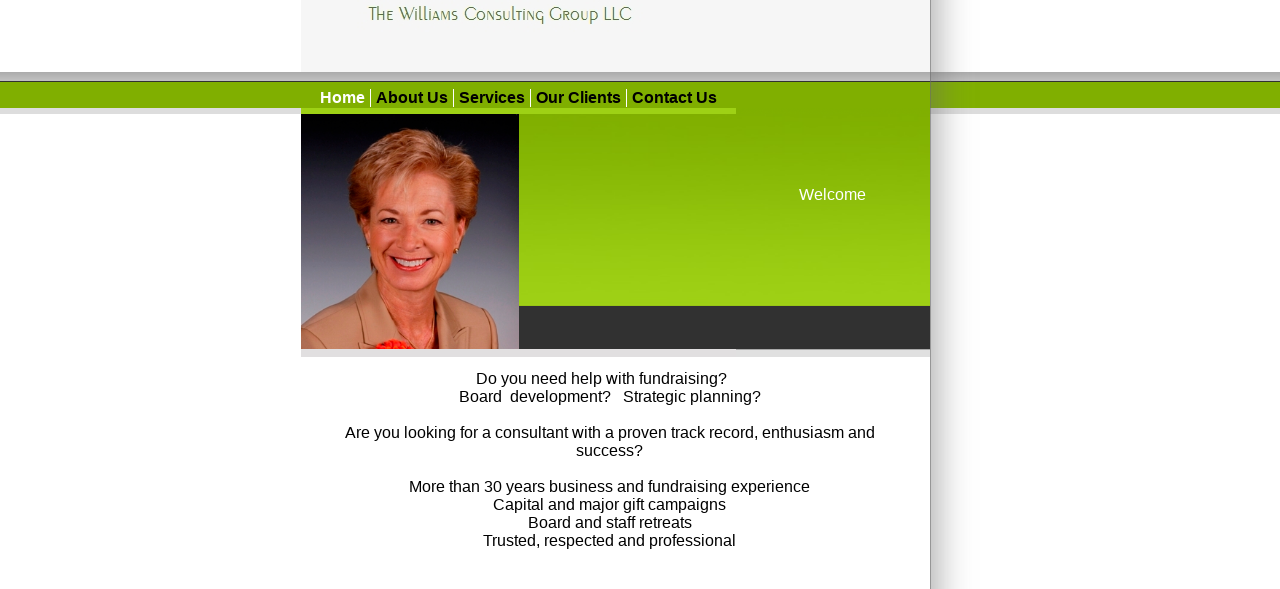

--- FILE ---
content_type: text/html
request_url: http://www.wmsconsultinggrp.com/
body_size: 2605
content:
<!DOCTYPE HTML PUBLIC "-//W3C//DTD HTML 4.01 Transitional//EN">
<html>
	<head>
		<!-- <hs:metatags> -->
		<meta http-equiv="Content-Type" content="text/html; charset=ISO-8859-1">
		<meta name="description" content="Professional Fundraising and Board Development Conbsulting Sallie Williams Experience Success The Williams Consulting Group LLC">
		<meta name="keywords" content="Fundraising Consultant Sallie Williams The Williams Consulting Group Southwest Florida Board Development Strategic Planning Capital Campaign Naples FL CFRE Professional Experience ">
		<meta name="generator" content="Homestead SiteBuilder">
		<!-- </hs:metatags> -->
		
		<!-- <hs:title> -->
		<title>Home</title>
		<!-- </hs:title> -->
		<script type="text/javascript">
			<!--
						function reDo() {
						        top.location.reload();
						}
						if (navigator.appName == 'Netscape' && parseInt(navigator.appVersion) < 5) {
						        top.onresize = reDo;
						}
						dom=document.getElementById
					//-->
		</script>
		<script type="text/javascript">
			<!--
							  
						
  var strRelativePagePath = "index.html".toLowerCase();
  
						
  var strRelativePathToRoot = "";
  



						//-->
		</script>
		<link rel="stylesheet" href="http://www.homestead.com/~media/elements/Text/font_styles_ns4.css" type="text/css">
		<style type="text/css">
			@import url(http://www.homestead.com/~media/elements/Text/font_styles.css);
			div.lpxcenterpageouter { text-align: center; position: absolute; top: 0px; left: 0px; width: 100% }
			div.lpxcenterpageinner { position: relative; margin: 0 auto; text-align: left; width: 679px; }
		</style>
		
		<STYLE type="text/css">
			<!--
							.navBackgroundQuickSiteMain { background-image:url('/~media/elements/LayoutClipart/../LayoutClipart/NavTabs/Basic_Tab_White_Unselected.gif'); background-position: center; background-repeat:no-repeat }
							.navBackgroundSelectedQuickSiteMain { background-image:url('/~media/elements/LayoutClipart/../LayoutClipart/NavTabs/Basic_Tab_White_Selected.gif'); background-position: center; background-repeat:no-repeat }
						-->
		</STYLE>
	</head>
	<body bgcolor="#FFFFFF" link="#3F9C2D" vlink="#3F9C2D" alink="#3F9C2D" onload="" background="files/QuickSiteImages/bg.gif" id="element1" onunload="" scroll="auto">
		<noscript>
			<img height="40" width="373" border="0" alt="" src="http://www.homestead.com/~media/elements/shared/javascript_disabled.gif">
		</noscript>
		<div class="lpxcenterpageouter"><div class="lpxcenterpageinner"><!-- <hs:element2> --><div id="element2" style="position: absolute; top: 0px; left: 0px; width: 629px; height: 72px; z-index: 0;"><img height="72" width="629" alt="" src="files/QuickSiteImages/header.gif"></div><!-- </hs:element2> --><!-- <hs:element3> --><div id="element3" style="position: absolute; top: 72px; left: 0px; width: 629px; height: 42px; z-index: 1;"><img height="42" width="629" alt="" src="files/QuickSiteImages/menuREV.gif"></div><!-- </hs:element3> --><!-- <hs:element4> --><div id="element4" style="position: absolute; top: 114px; left: 214px; width: 465px; height: 243px; z-index: 2;"><img height="243" width="465" alt="" src="files/QuickSiteImages/current.jpg"></div><!-- </hs:element4> --><!-- <hs:element6> --><div id="element6" style="position: absolute; top: 0px; left: 629px; width: 50px; height: 768px; z-index: 3;"><img height="768" width="50" alt="" src="files/QuickSiteImages/right.gif"></div><!-- </hs:element6> --><!-- <hs:element8> --><div id="element8" style="position: absolute; top: 186px; left: 473px; width: 118px; height: 32px; z-index: 4;"><div align="center"><font face="'Microsoft Sans Serif', sans-serif" color="#FFFFFF" class="size22 MicrosoftSansSerif22">Welcome<br></font></div></div><!-- </hs:element8> --><!-- <hs:element11> --><div id="element11" style="position: absolute; top: 370px; left: 32px; width: 554px; height: 231px; z-index: 5;"><div align="center"><font face="'MS Sans Serif', sans-serif" color="#000000" class="size16 MSSansSerif16"> &#160; &#160; &#160;&#160; Do you need help with fundraising? &#160; &#160; &#160; &#160; &#160;&#160; <br></font></div><div align="center"><font face="'MS Sans Serif', sans-serif" color="#000000" class="size16 MSSansSerif16">Board&#160; development? &#160; Strategic planning?<br></font></div><div align="center"><font face="'MS Sans Serif', sans-serif" color="#000000" class="size8 MSSansSerif8"><br></font></div><div align="center"><font face="'MS Sans Serif', sans-serif" color="#000000" class="size16 MSSansSerif16">Are you looking for a consultant with a proven track record, enthusiasm and success?<br></font></div><div align="center"><font face="'MS Sans Serif', sans-serif" color="#000000" class="size8 MSSansSerif8"><br></font></div><div align="center"><font face="'MS Sans Serif', sans-serif" color="#000000" class="size16 MSSansSerif16">More than 30 years business and fundraising experience <br></font></div><div align="center"><font face="'MS Sans Serif', sans-serif" color="#000000" class="size16 MSSansSerif16">Capital and major gift campaigns<br></font></div><div align="center"><font face="'MS Sans Serif', sans-serif" color="#000000" class="size16 MSSansSerif16">Board and staff retreats<br></font></div><div align="center"><font face="'MS Sans Serif', sans-serif" color="#000000" class="size16 MSSansSerif16">Trusted, respected and professional<br></font></div><div align="center"><font face="'MS Sans Serif', sans-serif" color="#000000" class="size9 MSSansSerif9"><br></font></div></div><!-- </hs:element11> --><!-- <hs:element12> --><div id="element12" style="position: absolute; top: 0px; left: 24px; width: 350px; height: 70px; z-index: 6;"><div align="left"><SCRIPT TYPE="text/javascript" SRC="~logos/Logo.js"></SCRIPT></div></div><!-- </hs:element12> --><!-- <hs:element13> --><div id="element13" style="position: absolute; top: 89px; left: 19px; width: 333px; height: 14px; z-index: 7;"><div align="left"><SCRIPT TYPE="text/javascript" SRC="~navs/QuickSiteMain.js"></SCRIPT><noscript><font style="font-weight:bold;" face="'Microsoft Sans Serif', sans-serif" class="size9 MicrosoftSansSerif9"><a target="_self" href="/index.html">Home</a> | <a target="_self" href="/about.html">About Us</a> | <a target="_self" href="/services.html">Services</a> | <a target="_self" href="/testimonials.html">Our Clients</a> | <a target="_self" href="/contact.html">Contact Us</a></font></noscript></div></div><!-- </hs:element13> --><!-- <hs:element15> --><div id="element15" style="position: absolute; top: 349px; left: 0px; width: 435px; height: 8px; z-index: 8;"><table cellspacing="0" border="0" cellpadding="0"><tr><td height="8" bgcolor="#E1DFE0" width="435"><img height="8" width="435" alt="" src="http://www.homestead.com/~site/Scripts_Shapes/shapes.dll?CMD=GetRectangleGif&r=225&g=223&b=224"></td></tr></table></div><!-- </hs:element15> --><!-- <hs:element14> --><div id="element14" style="position: absolute; top: 114px; left: 0px; width: 218px; height: 235px; z-index: 9;"><img height="235" width="218" alt="" src="files/QuickSiteImages/Sallie_Williams_photo_cropped.JPG"></div><!-- </hs:element14> --><!-- <hs:footer> --><div id="footer" style="position:absolute; top: 788px; left: 0px; width: 679px; height: 24px; background-color: #ffffff; text-align: center"><a target="_blank" href="http://www.homestead.com"><img height="24" width="24" style="vertical-align: middle" border="0" alt="Get your own Homestead Website" src="http://www.homestead.com/~media/elements/Page/Footer/QS_icon_default_24x24.gif"></a><span style="color: #000000; font-size: 12px; font-family: arial; padding-left: 8px"><a target="_blank" href="http://www.homestead.com">Website Designed<script src="~globals/footer.js" type="text/javascript"></script> at Homestead&#153; Create a Website</a><a target="_blank" href="http://listings.homestead.com"> for Your Business</a></span></div><!-- </hs:footer> --></div></div>
		<!-- <hs:realtracker> -->
		<script type="text/javascript">
			var user='1757274795',pp='index',
			to=-360,cl=1,id='',r='http://web4.realtracker.com/';
		</script>
		<script src="/~site/Scripts_ExternalRedirect/ExternalRedirect.dll?CMD=CMDGetJavaScript&amp;H_SITEID=RTK3&amp;H_AltURL=%2f%7esite%2fRealTracker%2fibc90006.js&amp;HSGOTOURL=http%3a%2f%2fweb4.realtracker.com%2fnetpoll%2fjs%2fibc90006.js" type="text/javascript">
		</script>
		<noscript>
			<img height="1" width="1" border="0" alt="" src="/~site/Scripts_ExternalRedirect/ExternalRedirect.dll?CMD=CMDGetGif&amp;H_SITEID=RTK4&amp;H_AltURL=%2f%7esite%2ftp.gif&amp;H_HSGOTOURL=http%3a%2f%2fweb4.realtracker.com%2fnetpoll%2fimulti.asp%3fuser%3d1757274795%26pn%3d90006%26pp%3dindex%26js%3d0%26b%3d0%26to%3d-360">
		</noscript>
		<!-- </hs:realtracker> -->
	</body>
</html>


--- FILE ---
content_type: application/javascript
request_url: http://www.wmsconsultinggrp.com/~globals/footer.js
body_size: 203
content:
//footer.js
// stores the name to put into the footer copyright
var addCopyright = true;
var footerName = "Sallie Williams";
if (addCopyright)
	document.write(" by " + footerName + " &#169; 2010 ");

--- FILE ---
content_type: application/javascript
request_url: http://www.wmsconsultinggrp.com/~logos/Logo.js
body_size: 973
content:

function logoElementLogo()
{
			
	
	if (navigator.userAgent.indexOf("Mozilla/3") != -1)
	{
		var msg = 'Sorry, since you are using an old version of Netscape, you may not be able to access all the pages in this Web site.';	
		document.write(msg);
	}
	else 
	{
		
		var strHTML = '';

				strHTML += '<a  href="' + strRelativePathToRoot+ 'index.html"';
				strHTML += ' target="" >';
				strHTML += '	<img src="' + strRelativePathToRoot + 'publishImages/logo_LogoA.jpg"';
				strHTML += ' alt=""';
				strHTML += ' border="0"';
				strHTML += ' width="350"';
				strHTML += ' height="70" >';
				strHTML += '</a>';

		
		document.write(strHTML);
	}
}

		
function netscapeDivCheckLogo()
{
	
				 			
				
				
	var strAppName = navigator.appName;
	var appVer = parseFloat(navigator.appVersion);
								
	if ( (strAppName == "Netscape") &&
		(appVer >= 4.0 && appVer < 5) ) {  
		document.write("</DIV>");
	}
}
			
			
		
logoElementLogo();
			
		
netscapeDivCheckLogo();
	

--- FILE ---
content_type: application/javascript
request_url: http://www.wmsconsultinggrp.com/~navs/QuickSiteMain.js
body_size: 4203
content:

		var nav_QuickSiteMain = new Object();

		nav_QuickSiteMain.underline="false";
		nav_QuickSiteMain.justification="center";
		nav_QuickSiteMain.textFont="Microsoft Sans Serif";
		nav_QuickSiteMain.selectedUnderline="false";
		nav_QuickSiteMain.accentStyle="Arrow";
		nav_QuickSiteMain.funButton="Arts_and_Crafts";
		nav_QuickSiteMain.mouseoverBgcolor="";
		nav_QuickSiteMain.mouseoverBold="true";
		nav_QuickSiteMain.buttonCategory="basic";
		nav_QuickSiteMain.darkButton="Basic_Black";
		nav_QuickSiteMain.italic="false";
		nav_QuickSiteMain.importedImageMouseOver="";
		nav_QuickSiteMain.textSize="9";
		nav_QuickSiteMain.tabCategory="basic";
		nav_QuickSiteMain.style="text";
		nav_QuickSiteMain.selectedTextcolor="#FFFFFF";
		nav_QuickSiteMain.graphicSelected="true";
		nav_QuickSiteMain.selectedBgcolor="";
		nav_QuickSiteMain.accentColor="Black";
		nav_QuickSiteMain.hasLinks="true";
		nav_QuickSiteMain.basicButton="Gray";
		nav_QuickSiteMain.accentType="lines";
		nav_QuickSiteMain.graphicMouseover="true";
		nav_QuickSiteMain.horizontalSpacing="10";
		nav_QuickSiteMain.lineWidth="1";
		nav_QuickSiteMain.selectedEffect="true";
		nav_QuickSiteMain.lineColor="#FFFFFF";
		nav_QuickSiteMain.modernButton="Basic_Black";
		nav_QuickSiteMain.border="";
		nav_QuickSiteMain.simpleButton="Autumn_Leaves";
		nav_QuickSiteMain.type="Navigation";
		nav_QuickSiteMain.bold="true";
		nav_QuickSiteMain.sophisticatedButton="Antique";
		nav_QuickSiteMain.localPreview="false";
		nav_QuickSiteMain.verticalSpacing="10";
		nav_QuickSiteMain.selectedBold="true";
		nav_QuickSiteMain.basicTab="White";
		nav_QuickSiteMain.mouseoverEffect="true";
		nav_QuickSiteMain.navID="nav_QuickSiteMain";
		nav_QuickSiteMain.mouseoverTextcolor="#000000";
		nav_QuickSiteMain.imageHeight="31";
		nav_QuickSiteMain.mouseoverUnderline="true";
		nav_QuickSiteMain.texturedButton="Brick";
		nav_QuickSiteMain.selectedItalic="false";
		nav_QuickSiteMain.brightButton="Chicky";
		nav_QuickSiteMain.importedImageSelected="";
		nav_QuickSiteMain.dirty="false";
		nav_QuickSiteMain.squareTab="Camel";
		nav_QuickSiteMain.horizontalWrap="6";
		nav_QuickSiteMain.numLinks="5";
		nav_QuickSiteMain.imageWidth="114";
		nav_QuickSiteMain.mouseoverItalic="false";
		nav_QuickSiteMain.importedImage="";
		nav_QuickSiteMain.background="";
		nav_QuickSiteMain.shinyButton="Shiny_Aqua";
		nav_QuickSiteMain.version="5";
		nav_QuickSiteMain.orientation="horizontal";
		nav_QuickSiteMain.textColor="#000000";
		nav_QuickSiteMain.holidayButton="Christmas_Ornaments";
		
		nav_QuickSiteMain.navName = "QuickSiteMain";
		nav_QuickSiteMain.imagePath = "";
		nav_QuickSiteMain.selectedImagePath = "/~media/elements/LayoutClipart/Accent_Arrow_Black_Selected";
		nav_QuickSiteMain.mouseOverImagePath = "/~media/elements/LayoutClipart/Accent_Arrow_Black_Selected";
		nav_QuickSiteMain.imageWidth = "16";
		nav_QuickSiteMain.imageHeight = "16";
		nav_QuickSiteMain.fontClass = "size9 MicrosoftSansSerif9";
		nav_QuickSiteMain.fontFace = "'Microsoft Sans Serif', sans-serif";

		
		
		var baseHref = '';
		
		if (document.getElementsByTagName)
		{
			
			var base = document.getElementsByTagName('base');
			
			if (base && base.length > 0)
			{
				
				if (base[0].href != undefined)
				{
					
					baseHref = base[0].href;
					
					if (baseHref != '' && baseHref.charAt(baseHref.length - 1) != '/')
					{
						baseHref += '/';
					}
				}
			}
		}
		
		nav_QuickSiteMain.links=new Array(5);
	
		
		var nav_QuickSiteMain_Link1 = new Object();
		nav_QuickSiteMain_Link1.type = "existing";
		nav_QuickSiteMain_Link1.displayName = "Home";
		nav_QuickSiteMain_Link1.linkWindow = "_self";
		nav_QuickSiteMain_Link1.linkValue = "index.html";
		nav_QuickSiteMain_Link1.linkIndex = "1";
		nav_QuickSiteMain.links[0] = nav_QuickSiteMain_Link1;

		var nav_QuickSiteMain_Link2 = new Object();
		nav_QuickSiteMain_Link2.type = "existing";
		nav_QuickSiteMain_Link2.displayName = "About&nbsp;Us";
		nav_QuickSiteMain_Link2.linkWindow = "_self";
		nav_QuickSiteMain_Link2.linkValue = "about.html";
		nav_QuickSiteMain_Link2.linkIndex = "2";
		nav_QuickSiteMain.links[1] = nav_QuickSiteMain_Link2;

		var nav_QuickSiteMain_Link3 = new Object();
		nav_QuickSiteMain_Link3.type = "existing";
		nav_QuickSiteMain_Link3.displayName = "Services";
		nav_QuickSiteMain_Link3.linkWindow = "_self";
		nav_QuickSiteMain_Link3.linkValue = "services.html";
		nav_QuickSiteMain_Link3.linkIndex = "3";
		nav_QuickSiteMain.links[2] = nav_QuickSiteMain_Link3;

		var nav_QuickSiteMain_Link4 = new Object();
		nav_QuickSiteMain_Link4.type = "existing";
		nav_QuickSiteMain_Link4.displayName = "Our&nbsp;Clients";
		nav_QuickSiteMain_Link4.linkWindow = "_self";
		nav_QuickSiteMain_Link4.linkValue = "testimonials.html";
		nav_QuickSiteMain_Link4.linkIndex = "4";
		nav_QuickSiteMain.links[3] = nav_QuickSiteMain_Link4;

		var nav_QuickSiteMain_Link5 = new Object();
		nav_QuickSiteMain_Link5.type = "existing";
		nav_QuickSiteMain_Link5.displayName = "Contact&nbsp;Us";
		nav_QuickSiteMain_Link5.linkWindow = "_self";
		nav_QuickSiteMain_Link5.linkValue = "contact.html";
		nav_QuickSiteMain_Link5.linkIndex = "5";
		nav_QuickSiteMain.links[4] = nav_QuickSiteMain_Link5;

		




function renderTextHTML(Navigation, strTpGif)
{
	
	var strHTML = '';
		
	
	if(Navigation.border)
	{
		strHTML += '<TABLE CELLSPACING="0" BORDER="0" CELLPADDING="0">';
		strHTML += '<TR HEIGHT="2" BGCOLOR="' + Navigation.border + '"><TD HEIGHT="2" COLSPAN="3"><IMG SRC="/tp.gif" HEIGHT="2" ALT=""></TD></TR>';
		strHTML += '<TR><TD WIDTH="2" BGCOLOR="' + Navigation.border + '"><IMG SRC="/tp.gif" HEIGHT="2" ALT=""></TD><TD>';
	}
	var strBGColor = '';
	if(Navigation.background)
	{
		strBGColor = 'BGCOLOR="' + Navigation.background + '"';	
	}
	
	strHTML += '<TABLE CELLSPACING="0" CELLPADDING="0" BORDER="0" ' + strBGColor + '>';

	
	var i;
	for(i = 0; i < Navigation.links.length; i++)
	{
		strHTML += renderTextLink(Navigation, Navigation.links[i], strTpGif);	
	}

	strHTML += '</TABLE>';
		
	if(Navigation.border)
	{
		strHTML += '</TD><TD WIDTH="2" BGCOLOR="' + Navigation.border + '"><IMG SRC="/tp.gif" HEIGHT="2" ALT=""></TD></TR>';
		strHTML += '<TR HEIGHT="2" BGCOLOR="'  + Navigation.border + '"><TD HEIGHT="2" COLSPAN="3"><IMG SRC="/tp.gif" HEIGHT="2" ALT=""></TD></TR>';
		strHTML += '</TABLE>';
	}
		
	
	return strHTML;
}
 
function backgroundMouseOn(tableCell, newColor) 
{ 
	tableCell.oldBGColor = tableCell.style.backgroundColor;
	tableCell.style.backgroundColor = newColor;
}  
function backgroundMouseOff(tableCell)
{ 
	tableCell.style.backgroundColor = tableCell.oldBGColor;
}

function getTextMouseOverHandler(Navigation, bIsCurrentPage)
{
	
	if (Navigation.mouseoverEffect != 'true') return '';

	var bShowMouseoverBg = !(bIsCurrentPage && 'true' == Navigation.selectedEffect && Navigation.selectedBgcolor);
	var bShowMouseoverText = !(bIsCurrentPage && 'true' == Navigation.selectedEffect && Navigation.selectedTextcolor);

	var strMouseOver = '';
	var strMouseOut = '';
			
	if(Navigation.mouseoverBgcolor && bShowMouseoverBg)
	{
		strMouseOver += ' backgroundMouseOn(this, \'' + Navigation.mouseoverBgcolor+ '\');';
		strMouseOut += ' backgroundMouseOff(this);';
	}
	var textColor;
	var baseTextColor = Navigation.textColor;
	var bold;
	var baseBold = Navigation.bold;
	var underline;
	var baseUnderline = Navigation.underline;
	var italic;
	var baseItalic = Navigation.italic;
	if(bIsCurrentPage && 'true' == Navigation.selectedEffect)
	{
		textColor = Navigation.selectedTextcolor ? Navigation.selectedTextcolor : (Navigation.mouseoverTextColor ? Navigation.mouseoverTextcolor : Navigation.textColor);
		baseTextColor = Navigation.selectedTextcolor ? Navigation.selectedTextcolor : Navigation.textColor;
		baseBold = bold = Navigation.selectedBold;
		baseUnderline = underline = Navigation.selectedUnderline;
		baseItalic = italic = Navigation.selectedItalic;
	}
	else
	{
		textColor = Navigation.mouseoverTextcolor ? Navigation.mouseoverTextcolor : Navigation.textColor;
		bold = Navigation.mouseoverBold;
		underline = Navigation.mouseoverUnderline;
		italic = Navigation.mouseoverItalic;
	}
	strMouseOver += ' textMouseOn(this, \'' + textColor + '\', \'' + bold + '\', \'' + underline + '\', \'' + italic + '\');';
	strMouseOut += ' textMouseOff(this, \'' + baseTextColor + '\', \'' + baseBold + '\', \'' + baseUnderline + '\', \'' + baseItalic + '\');';
	
	return ' onMouseOver="' + strMouseOver + '" onMouseOut="' + strMouseOut + '"';
}

function getTextStyle(strFontColor, bold, italic, underline, bNetscape) 
{
	
	var strStyle = ' style="';

	strStyle += 'cursor: pointer; cursor: hand; '; 
	strStyle += 'color:' + strFontColor + ';';
	
	if(!bNetscape)
	{
		if (bold) strStyle += 'font-weight: bold;';
		if (italic) strStyle += 'font-style: italic;';
		if (underline) strStyle += 'text-decoration: underline;';
	}
	
	
	strStyle += '" ';
	
	return strStyle;
}

function renderTextLink(Navigation, Link, strTpGif)
{
	var strHTML = '';
	
	var bIsCurrentPage = isCurrentPage(Link);
	
	
	var strLinkValue = fixLinkValue(Link);
	
	var strFontColor = Navigation.textColor;	
	var strBGHTML = '';	
	var strGraphicName = 'ID' + Navigation.navName + Link.linkIndex;
	
	var nVerticalSpacing = Navigation.verticalSpacing;
	var nHorizontalSpacing = Navigation.horizontalSpacing;
	
	var nVertPaddingTop = Math.floor(nVerticalSpacing/2);
	var nVertPaddingBottom = Math.round(nVerticalSpacing/2);
	
	var nHorizPaddingLeft = Math.floor(nHorizontalSpacing/2);
	var nHorizPaddingRight = Math.round(nHorizontalSpacing/2);
	var bLastLink = Link.linkIndex == Navigation.numLinks;
	
	var nGeneralPadding = 10;
	var nAccentGraphicPadding = 10;
	var nAccentWidth = Navigation.imageWidth;
	var nAccentHeight = Navigation.imageHeight;

	
	if (bIsCurrentPage && 'true' == Navigation.selectedEffect) 
	{
		if(Navigation.selectedTextcolor)
		{
			strFontColor = Navigation.selectedTextcolor;
		}
		if(Navigation.selectedBgcolor)
		{
			strBGHTML += ' BGCOLOR="' + Navigation.selectedBgcolor + '" ';
		}
	} 
	
	var bBackgroundOrBorder = Navigation.border || Navigation.background;
	
	
	var bNetscape = false;
	var strAppName = navigator.appName;
	var appVer = parseFloat(navigator.appVersion);
						
	if ( (strAppName == 'Netscape') &&
		(appVer >= 4.0 && appVer < 5) ) 
	{  
		bNetscape = true;
	}		
	
	var strOnClick = getOnClick(strLinkValue, Link.linkWindow); 
	var strStyle = getTextStyle(
		strFontColor,
		((bIsCurrentPage && 'true' == Navigation.selectedEffect) ? ('true' == Navigation.selectedBold) : ('true' == Navigation.bold)),
		((bIsCurrentPage && 'true' == Navigation.selectedEffect)  ? ('true' == Navigation.selectedItalic) : ('true' == Navigation.italic)),
		((bIsCurrentPage && 'true' == Navigation.selectedEffect)  ? ('true' == Navigation.selectedUnderline) : ('true' == Navigation.underline)),
		bNetscape
	);
	var strMouseOver = getTextMouseOverHandler(Navigation, bIsCurrentPage);
	
	var strAlignment;
	if(Navigation.orientation=='vertical')
	{
		strAlignment = Navigation.justification;	
	}
	else
	{
		strAlignment = 'center';	
	}
	
	var strTextAlignment = 'ALIGN="' + strAlignment + '" ';
		
	
	var strLinkTarget = Link.linkWindow;
	if(strLinkTarget == '_self')
	{
		strLinkTarget = '_parent';
	}

	if(Navigation.orientation=='horizontal')
	{
		if((Link.linkIndex % Navigation.horizontalWrap) == 1) 
		{
			strHTML += '<TR ALIGN="CENTER" VALIGN="MIDDLE">';
			strHTML += '<TD>';
			strHTML += '<TABLE CELLSPACING="0" CELLPADDING="0" BORDER="0">';
			strHTML += '<TR>';
		}	
	}
	else
	{
		strHTML += '<TR ';
		strHTML += strBGHTML;
		
		if(!bNetscape)
		{
			strHTML += strOnClick + strStyle + strMouseOver;
		}
		
		strHTML +='>';

		if(Navigation.accentType == 'left' || Navigation.accentType=='both')
		{
			strHTML += '<TD ALIGN="CENTER" >';
			
			if(bNetscape)
			{
				strHTML += '<A TARGET="' + strLinkTarget + '" HREF="' + strLinkValue + '">';
			}
			
			if(Navigation.border!='' || Navigation.background!='')
			{
				strHTML += '<IMG SRC="' + strTpGif + '" WIDTH="' + nGeneralPadding + '" HEIGHT="' + nAccentHeight + '" BORDER="0">';			
			}
			
			strHTML += '<IMG NAME="' + strGraphicName + '" SRC="' + Navigation.imagePath + '" HEIGHT="' + nAccentHeight + '" WIDTH="' + nAccentWidth + '" BORDER="0">';
			strHTML += '<IMG SRC="' + strTpGif + '" WIDTH="' + nAccentGraphicPadding + '" HEIGHT="' + nAccentHeight +'" BORDER="0">';
			
			if(bNetscape)
			{
				strHTML += '</A>';
			}
			
			strHTML += '</TD>';
		}
	}
				
	strHTML += '<TD ' + strTextAlignment + ' VALIGN="MIDDLE" NOWRAP ';	
	
	
	strHTML += ' id="'+Navigation.navName+'_Link'+Link.linkIndex+'"';
	
	if(Navigation.orientation=='horizontal')
	{
		strHTML += strBGHTML;
		if(!bNetscape)
		{
			strHTML += strOnClick + strStyle + strMouseOver;
		}
	}
		
	strHTML += '>';
	
	
	if(bNetscape)
	{
		strHTML += '<A HREF="' + strLinkValue + '" TARGET="' + strLinkTarget + '">'; 
	}		
		
	if(Navigation.orientation=='vertical')
	{
		if(nVertPaddingTop > 0)
		{
			strHTML += '<IMG SRC="' + strTpGif + '" WIDTH="1" HEIGHT="' + nVertPaddingTop + '" BORDER="0"><BR>';
		}
		
		if(Navigation.accentType=='lines' || ((Navigation.border!='' || Navigation.background!='') && Navigation.accentType!='left' && Navigation.accentType!='both'))
		{
			strHTML += '<IMG SRC="' + strTpGif + '" WIDTH="' + nGeneralPadding + '" HEIGHT="1" BORDER="0">';
		}
	}
	else
	{
		if(bBackgroundOrBorder && nVertPaddingTop > 0)
		{
			strHTML += '<IMG SRC="' + strTpGif + '" WIDTH="1" HEIGHT="' + nVertPaddingTop + '" BORDER="0"><BR>';
		}
		
		if( ((Link.linkIndex % Navigation.horizontalWrap) != 1 || bBackgroundOrBorder) && nHorizPaddingLeft > 0) 
		{
			strHTML += '<IMG SRC="' + strTpGif + '" WIDTH="' + nHorizPaddingLeft + '" HEIGHT="1" BORDER="0">';
		}				

		if(Navigation.accentType=='left' || Navigation.accentType=='both')
		{
			strHTML += '<IMG NAME="' + strGraphicName + '" SRC="'+ Navigation.imagePath + '" HEIGHT="' + nAccentHeight + '" WIDTH="' + nAccentWidth + '" BORDER="0">';
			strHTML += '<IMG SRC="' + strTpGif + '" WIDTH="' + nAccentGraphicPadding + '" HEIGHT="' + nAccentHeight + '" BORDER="0">';
		}	
	}

	
	var strFormattingStart = ''; 
	var strFormattingEnd = '';
	if (bNetscape)
	{
		if((bIsCurrentPage && 'true' == Navigation.selectedEffect) ? ('true' == Navigation.selectedItalic) : ('true' == Navigation.italic))
		{
			strFormattingStart += '<I>';
			strFormattingEnd = '</I>' + strFormattingEnd;
		}
		if((bIsCurrentPage && 'true' == Navigation.selectedEffect) ? ('true' == Navigation.selectedBold) : ('true' == Navigation.bold))
		{
			strFormattingStart += '<B>';
			strFormattingEnd = '</B>' + strFormattingEnd;
		}
	}
					
	strHTML += '<FONT';
	strHTML += ' FACE="' + Navigation.fontFace + '" ';
	strHTML += ' CLASS="' + Navigation.fontClass + '" '; 
	
	if(bNetscape)
	{
		strHTML += ' COLOR="' + strFontColor + '"';
	}
	strHTML += '>'; 
	
	strHTML += strFormattingStart + Link.displayName + strFormattingEnd;
	
	strHTML += '</FONT>';
	
	
	if(Navigation.orientation=='vertical')
	{
		if(Navigation.accentType=='lines' || (bBackgroundOrBorder && Navigation.accentType!='both' ))
		{
			strHTML += '<IMG SRC="' + strTpGif + '" WIDTH="' + nGeneralPadding + '" HEIGHT="1" BORDER="0">';
		}
		
		if (nVertPaddingBottom > 0)
		{
			strHTML += '<BR><IMG SRC="' + strTpGif + '" WIDTH="1" HEIGHT="' + nVertPaddingBottom + '" BORDER="0">';
		}
	}
	else
	{
		if(Navigation.accentType=='both')
		{
			strHTML += '<IMG SRC="' + strTpGif + '"  WIDTH="' + nAccentGraphicPadding + '" HEIGHT="' + nAccentHeight + '" BORDER="0">';
			strHTML += '<IMG NAME="' + strGraphicName + '" SRC="' + Navigation.imagePath + '" HEIGHT="' + nAccentHeight + '" WIDTH="' + nAccentWidth + '" BORDER="0">';
		}
		
		if (((Link.linkIndex % Navigation.horizontalWrap != 0 && !bLastLink) || bBackgroundOrBorder) && nHorizPaddingRight > 0 ) 
		{
			strHTML += '<IMG SRC="' + strTpGif + '" WIDTH="' + nHorizPaddingRight + '" HEIGHT="1" BORDER="0">';
		}
		
		if(bBackgroundOrBorder && nVertPaddingBottom > 0)
		{
			strHTML += '<BR><IMG SRC="' + strTpGif + '" WIDTH="1" HEIGHT="' + nVertPaddingBottom + '" BORDER="0">';
		}
	}
	
	
	if(bNetscape)
	{
		strHTML += '</A>';
	}	

	
	strHTML += '</TD>';
	
	if(Navigation.orientation=='vertical')
	{
		if(Navigation.accentType=='both')
		{
			strHTML += '<TD ALIGN="CENTER" >';
				
			if(bNetscape)
			{
				strHTML += '<A TARGET="' + Link.linkWindow + '" HREF="' + strLinkValue + '">';
			}
				
			
			if(bBackgroundOrBorder)
			{
				strHTML += '<IMG SRC="' + strTpGif + '" WIDTH="' + nGeneralPadding + '" HEIGHT="' + nAccentHeight + '" BORDER="0">';
			}
			
			strHTML += '<IMG NAME="' + strGraphicName + '" SRC="' + Navigation.imagePath + '" HEIGHT="' + nAccentHeight + '" WIDTH="' + nAccentWidth + '" BORDER="0">';
			strHTML += '<IMG SRC="' + strTpGif + '" WIDTH="' + nAccentGraphicPadding + '" HEIGHT="' + nAccentHeight +'" BORDER="0">';
			
			if(bNetscape)
			{
				strHTML += '</A>';
			}
			strHTML += '</TD>';
		}
		
		
		strHTML += '</TR>';
		
		if(Navigation.accentType=='lines')
		{
			if(!bLastLink)
			{
				strHTML += '<TR><TD HEIGHT="' + Navigation.lineWidth + '" BGCOLOR="' + Navigation.lineColor + '">';
				strHTML += '<IMG SRC="' + strTpGif + '" WIDTH="1" HEIGHT="' + Navigation.lineWidth + '"></TD></TR>';
			}
		}
	}
	else
	{
		
		if(Navigation.accentType == 'lines')
		{		
			if(!bLastLink && ((Link.linkIndex % Navigation.horizontalWrap) != 0)) 
			{ 	
				strHTML += '<TD WIDTH="' +  Navigation.lineWidth +'" BGCOLOR="' + Navigation.lineColor +  '">';
				strHTML += '<IMG SRC="' + strTpGif + '" WIDTH="' + Navigation.lineWidth + '"></TD>';
			}
		}
			
		
		if( ((Link.linkIndex % Navigation.horizontalWrap) == 0) || bLastLink )
		{
			strHTML += '</TR>';
			strHTML += '</TABLE>';
			strHTML += '</TD></TR>';
			
			if(!bLastLink && !bBackgroundOrBorder)
			{	
				if (nVerticalSpacing > 0)
				{
					strHTML += '<TR>';
					strHTML += '<TD>';
					strHTML += '<IMG SRC="' + strTpGif + '" WIDTH="1" HEIGHT="' + nVerticalSpacing + '" BORDER="0">';
					strHTML += '</TD></TR>';
				}
			}
		}
	}
	return strHTML;
}


		



function renderHTML(Navigation)
{
	if (navigator.userAgent.indexOf('Mozilla/3') != -1)
	{
		return 'Sorry, since you are using an old version of Netscape, you may not be able to access all the pages in this Web site.';	
	}

	if (Navigation.style == 'text')
	{
		return renderTextHTML(Navigation, '/tp.gif');
	}
	else
	{
		return renderGraphicalHTML(Navigation, '/tp.gif');
	}
}


function fixLinkValue(Link)
{
	if(Link.type!='existing')
	{
		return Link.linkValue;
	}
	else
	{
		return baseHref + strRelativePathToRoot + Link.linkValue;	
	}
}

function isCurrentPage(Link)  
{
	if(Link.type!='existing')
	{
		return false;
	}		
	var strLinkValue = Link.linkValue.toLowerCase();
	return (strRelativePagePath == strLinkValue);	
} 

function getOnClick(strLinkValue, strLinkTarget)  
{ 
	var strOnClick;
	if(strLinkTarget == '_blank')
	{
		strOnClick = 'onClick="window.open(\'' + strLinkValue + '\');"';
	}
	else
	{  
		strOnClick = 'onClick="document.location = \'' + strLinkValue + '\';"';
	}
	return strOnClick;
}  

function netscapeDivCheck()  
{  
	var strAppName = navigator.appName;
	var appVer = parseFloat(navigator.appVersion);
	if ( (strAppName == 'Netscape') &&
		(appVer >= 4.0 && appVer < 5) ) {  document.write('</DIV>');
	}
}

function textMouseOn(textObj, newColor, mouseoverBold, mouseoverUnderline, mouseoverItalic)
{ 
	if(newColor)
	{
		textObj.style.color=newColor; 
	}
	if(mouseoverBold=='true')
	{
		textObj.style.fontWeight='bold';
	}
	else
	{
		textObj.style.fontWeight='normal';
	}
	if(mouseoverUnderline=='true')
	{
		textObj.style.textDecoration='underline';
	}
	else
	{
		textObj.style.textDecoration='none';
	}
	if(mouseoverItalic=='true')
	{
		textObj.style.fontStyle='italic';
	}
	else
	{
		textObj.style.fontStyle='normal';
	}
}  

function textMouseOff(textObj, newColor, bold, underline, italic)
{ 
	textObj.style.color=newColor; 
	if(bold=='true')
	{
		textObj.style.fontWeight='bold';
	}
	else
	{
		textObj.style.fontWeight='normal';
	}
	if(underline=='true')
	{
		textObj.style.textDecoration='underline';
	}
	else
	{
		textObj.style.textDecoration='none';
	}
	if(italic=='true')
	{
		textObj.style.fontStyle='italic';
	}
	else
	{
		textObj.style.fontStyle='normal';
	}
}


		
		document.write(renderHTML(nav_QuickSiteMain));

